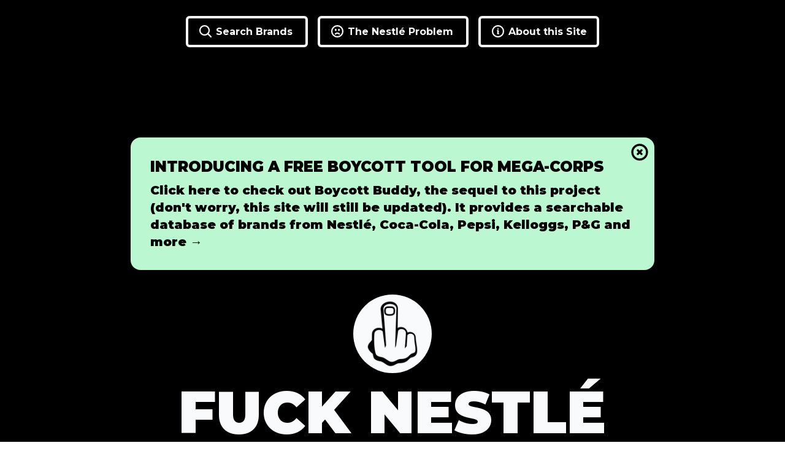

--- FILE ---
content_type: text/html; charset=UTF-8
request_url: https://www.fucknestle.art/
body_size: 47176
content:
<!doctype html>
<html class = "scroll-smooth">
   <head>
      <link rel="shortcut icon" href="img/finger.ico" />
      <meta charset="UTF-8">
      <meta name="description" content="An interactive tool to help consumers avoid supporting Nestlé's unethical business practices that place profit over life.">
      <meta name="keywords" content="Nestlé, Boycott, Education, Tool">
      <meta name="author" content="Zachary Jordan">
      <meta name="apple-itunes-app" content="app-id=6503020008">
      <meta name="viewport" content="width=device-width, initial-scale=1.0">
      <title>Fuck Nestlé » Searchable Database of all Nestlé Brands</title>
      <link href="dist/output.css" rel="stylesheet">
      <link href = "css/dist/output.css" rel = "stylesheet" />
      <link rel="preconnect" href="https://fonts.googleapis.com">
      <link rel="preconnect" href="https://fonts.gstatic.com" crossorigin>
      <link href="https://fonts.googleapis.com/css2?family=Montserrat:wght@500;700;900&display=swap" rel="stylesheet">
      <link href = "css/style.css" rel = "stylesheet"/>
      <link
         rel="stylesheet"
         href="https://cdnjs.cloudflare.com/ajax/libs/animate.css/4.1.1/animate.min.css"
         />
      <script src="https://cdn.tailwindcss.com"></script>

      <script defer data-domain="fucknestle.art" src="https://plausible.io/js/script.js"></script>

   </head>
   <body>
      <div id = "jump-top" class = "relative top-0"></div>
      <div id = "brand-detail-modal" class="hidden relative z-0" aria-labelledby="modal-title" role="dialog" aria-modal="true">
         <!--
            Background backdrop, show/hide based on modal state.
            
            Entering: "ease-out duration-300"
              From: "opacity-0"
              To: "opacity-100"
            Leaving: "ease-in duration-200"
              From: "opacity-100"
              To: "opacity-0"
            -->
         <div id = "modal-backdrop" class="ease-out duration-300 opacity-0 fixed inset-0 bg-gray-500 bg-opacity-75 transition-opacity"></div>
         <div class="fixed inset-0 z-10 overflow-y-auto">
            <div id = "modal-panel" class="flex opacity-0 min-h-full items-end justify-center p-4 text-center sm:items-center sm:p-0">
               <!--
                  Modal panel, show/hide based on modal state.
                  
                  Entering: "ease-out duration-300"
                    From: "opacity-0 translate-y-4 sm:translate-y-0 sm:scale-95"
                    To: "opacity-100 translate-y-0 sm:scale-100"
                  Leaving: "ease-in duration-200"
                    From: "opacity-100 translate-y-0 sm:scale-100"
                    To: "opacity-0 translate-y-4 sm:translate-y-0 sm:scale-95"
                  -->
               <div class="relative transform overflow-hidden rounded-lg bg-white text-left shadow-xl transition-all sm:my-8 sm:w-full sm:max-w-lg">
                  <div class="bg-white px-4 pt-5 pb-4 sm:p-6 sm:pb-4">
                     <div class="sm:flex sm:items-start">
                        <div class="mx-auto flex h-12 w-12 flex-shrink-0 items-center justify-center rounded-full bg-yellow-100 sm:mx-0 sm:h-10 sm:w-10">
                           <svg xmlns="http://www.w3.org/2000/svg" fill="none" viewBox="0 0 24 24" stroke-width="1.5" stroke="currentColor" class="text-yellow-600 w-6 h-6">
                              <path stroke-linecap="round" stroke-linejoin="round" d="M11.25 11.25l.041-.02a.75.75 0 011.063.852l-.708 2.836a.75.75 0 001.063.853l.041-.021M21 12a9 9 0 11-18 0 9 9 0 0118 0zm-9-3.75h.008v.008H12V8.25z" />
                           </svg>
                        </div>
                        <div class="mt-3 text-center sm:mt-0 sm:ml-4 sm:text-left">
                           <h3 class="text-base font-semibold text-xl leading-6 text-gray-900" id="modal-title">Brand: <span id = "brand-name" class = "inherit"></span></h3>
                           <div class="mt-2">
                              <p id = "brand-details" class="text-lg text-gray-500"></p>
                           </div>
                        </div>
                     </div>
                  </div>
                  <div class="bg-gray-50 px-4 py-3 sm:flex sm:flex-row-reverse sm:px-6">
                     <button onclick = "closeModal()" type="button" class="inline-flex w-full justify-center rounded-md border border-transparent bg-gray-900 px-4 py-2 text-base font-medium text-white shadow-sm hover:bg-gray-700 focus:outline-none focus:ring-2 duration-200 text-lg focus:ring-gray-500 focus:ring-offset-2 sm:ml-3 sm:w-auto">Close menu</button>
                  </div>
               </div>
            </div>
         </div>
         <div style = "z-index:99999999999 !important;" class = "fixed top-6 right-6">
            <svg onclick="closeModal()" xmlns="http://www.w3.org/2000/svg" fill="none" viewBox="0 0 24 24" stroke-width="2" stroke="currentColor" style = "z-index:99999999999 !important;" class="w-14 h-14 text-gray-50 hover:bg-gray-50 hover:text-gray-900 cursor-pointer duration-200 p-2 rounded-full bg-gray-900">
               <path stroke-linecap="round" stroke-linejoin="round" d="M6 18L18 6M6 6l12 12" />
            </svg>
         </div>
      </div>
      <div id = "top-nav" class = "hidden md:block duration-200 border-b-2 border-transparent w-full z-10 text-center text-gray-50 bg-black fixed py-10">
         <a href = "#search">
            <span class = "duration-200 hover:bg-gray-50 hover:text-black border-4 rounded-md font-bold px-4 py-3 mr-4 cursor-pointer border-gray-50">
               <svg xmlns="http://www.w3.org/2000/svg" fill="none" viewBox="0 0 24 24" stroke-width="2.2" stroke="currentColor" class="relative -top-0.5 inline-block inherit w-6 h-6">
                  <path stroke-linecap="round" stroke-linejoin="round" d="M21 21l-5.197-5.197m0 0A7.5 7.5 0 105.196 5.196a7.5 7.5 0 0010.607 10.607z" />
               </svg>
               Search Brands
            </span>
         </a>
         <a href = "#crimes">
            <span class = "duration-200 hover:bg-gray-50 hover:text-black border-4 rounded-md font-bold px-4 py-3 mr-4 cursor-pointer border-gray-50">
               <svg xmlns="http://www.w3.org/2000/svg" fill="none" viewBox="0 0 24 24" stroke-width="2.2" stroke="currentColor" class="relative -top-0.5 inline-block inherit w-6 h-6">
                  <path stroke-linecap="round" stroke-linejoin="round" d="M15.182 16.318A4.486 4.486 0 0012.016 15a4.486 4.486 0 00-3.198 1.318M21 12a9 9 0 11-18 0 9 9 0 0118 0zM9.75 9.75c0 .414-.168.75-.375.75S9 10.164 9 9.75 9.168 9 9.375 9s.375.336.375.75zm-.375 0h.008v.015h-.008V9.75zm5.625 0c0 .414-.168.75-.375.75s-.375-.336-.375-.75.168-.75.375-.75.375.336.375.75zm-.375 0h.008v.015h-.008V9.75z" />
               </svg>
               The Nestlé Problem
            </span>
         </a>
         <a href = "#about">
            <span class = "duration-200 hover:bg-gray-50 hover:text-black border-4 rounded-md font-bold px-4 py-3 cursor-pointer border-gray-50">
               <svg xmlns="http://www.w3.org/2000/svg" fill="none" viewBox="0 0 24 24" stroke-width="2.2" stroke="currentColor" class="relative -top-0.5 inline-block inherit w-6 h-6">
                  <path stroke-linecap="round" stroke-linejoin="round" d="M11.25 11.25l.041-.02a.75.75 0 011.063.852l-.708 2.836a.75.75 0 001.063.853l.041-.021M21 12a9 9 0 11-18 0 9 9 0 0118 0zm-9-3.75h.008v.008H12V8.25z" />
               </svg>
               About this Site
            </span>
         </a>
      </div>

      <div id = "top-nav-mobile" class="block z-50 border-b-4 border-white md:hidden duration-200 px-10 border-b-2 border-transparent w-full text-left text-gray-50 bg-black fixed py-6">
         <a href = "#jump-top"><span onclick = "closeMobileNav()" class = "text-3xl font-extrabold">Fuck Nestlé</span></a>
         <span>
            <svg onclick = "toggleMobileNav()" xmlns="http://www.w3.org/2000/svg" fill="none" viewBox="0 0 24 24" stroke-width="2.25" stroke="currentColor" class="cursor-pointer inline-block absolute right-4 top-5 w-10 h-10">
               <path stroke-linecap="round" stroke-linejoin="round" d="M3.75 6.75h16.5M3.75 12h16.5m-16.5 5.25h16.5" />
             </svg>
         </span>
      </div>

      <div id = "mobile-menu" class = "w-full fixed block md:hidden z-40 bg-black h-full mobile-nav mobile-nav-inactive duration-200 ease">
         <div class = "text-center px-10 py-40">
            <a href = "#search"><div onclick = "closeMobileNav()" class = "duration-200 cursor-pointer hover:bg-white hover:text-black border-4 w-full text-white rounded-md p-6 text-2xl font-extrabold">
               <svg xmlns="http://www.w3.org/2000/svg" fill="none" viewBox="0 0 24 24" stroke-width="2.2" stroke="currentColor" class="relative -top-0.5 inline-block inherit w-6 h-6">
                  <path stroke-linecap="round" stroke-linejoin="round" d="M21 21l-5.197-5.197m0 0A7.5 7.5 0 105.196 5.196a7.5 7.5 0 0010.607 10.607z" />
               </svg>
               Search Brands
            </div>
         </a>

         <a href = "#crimes"><div onclick="closeMobileNav()" class = "duration-200 cursor-pointer hover:bg-white hover:text-black border-4 mt-4 w-full text-white rounded-md p-6 text-2xl font-extrabold">
               <svg xmlns="http://www.w3.org/2000/svg" fill="none" viewBox="0 0 24 24" stroke-width="2.2" stroke="currentColor" class="relative -top-0.5 inline-block inherit w-6 h-6">
                  <path stroke-linecap="round" stroke-linejoin="round" d="M15.182 16.318A4.486 4.486 0 0012.016 15a4.486 4.486 0 00-3.198 1.318M21 12a9 9 0 11-18 0 9 9 0 0118 0zM9.75 9.75c0 .414-.168.75-.375.75S9 10.164 9 9.75 9.168 9 9.375 9s.375.336.375.75zm-.375 0h.008v.015h-.008V9.75zm5.625 0c0 .414-.168.75-.375.75s-.375-.336-.375-.75.168-.75.375-.75.375.336.375.75zm-.375 0h.008v.015h-.008V9.75z" />
               </svg>
               The Nestlé Problem
            </div></a>

            <a href = "#about"><div onclick = "closeMobileNav()" class = "duration-200 cursor-pointer hover:bg-white hover:text-black border-4 mt-4 w-full text-white rounded-md p-6 text-2xl font-extrabold">
               <svg xmlns="http://www.w3.org/2000/svg" fill="none" viewBox="0 0 24 24" stroke-width="2.2" stroke="currentColor" class="relative -top-0.5 inline-block inherit w-6 h-6">
                  <path stroke-linecap="round" stroke-linejoin="round" d="M11.25 11.25l.041-.02a.75.75 0 011.063.852l-.708 2.836a.75.75 0 001.063.853l.041-.021M21 12a9 9 0 11-18 0 9 9 0 0118 0zm-9-3.75h.008v.008H12V8.25z" />
               </svg>
               About this Site
            </span>
            </div>
            </a>

            <div class = "mt-4">
            <i class = "text-white">
               Made with <span class = "text-red-500">&#10084;</span> by <a href = "https://www.zachjordan.io/" class = "text-green-500 hover:underline" target = "_blank">Zachary Jordan</a>
               </i>
            </div>

            <div>
               <a href = "https://apps.apple.com/app/id6503020008" target="_blank">
                   <img src = "img/app-store-download.png" class = "h-12 col-centered duration-200 top-0 shadow-md cursor-pointer hover:scale-110 mt-4 w-auto" alt = "Download Boycott Buddy on the iOS app store" />
               </a>
           </div>
         </div>

         
      </div>



      <div class = "z-10">
       
         <div class = "grid grid-cols-12 py-12 pt-32 md:py-36 md:pt-56 block bg-black text-gray-50">
            <div class = "col-centered uppercase md:px-0 px-4 col-span-12 text-6xl md:text-8xl font-extrabold text-center">
               <a id = "remove-this" class = "hidden" href = "https://www.boycottbuddy.app/" target="_blank">
               <div class = "w-full md:w-8/12 relative hover:scale-105 hover:bg-green-300 cursor-pointer top-0 duration-200 col-centered rounded-2xl text-left p-8 text-black text-2xl mb-10 bg-green-200">
                  <div onclick = "dismissModal()" id = "close-modal" class = "z-50 absolute top-2 right-2"><svg xmlns="http://www.w3.org/2000/svg" fill="none" viewBox="0 0 24 24" stroke-width="2.5" stroke="currentColor" class="h-8 w-8">
                     <path stroke-linecap="round" stroke-linejoin="round" d="m9.75 9.75 4.5 4.5m0-4.5-4.5 4.5M21 12a9 9 0 1 1-18 0 9 9 0 0 1 18 0Z" />
                   </svg>
                   </div>
                  Introducing a free Boycott tool for mega-corps
                  <div class = "mt-2 normal-case text-xl">
                     Click here to check out Boycott Buddy, the sequel to this project (don't worry, this site will still be updated). It provides a searchable database of brands from Nestlé, Coca-Cola, Pepsi, Kelloggs, P&G and more &#x2192
                  </div>
               </div>
            </a>
               <div class = "text-center">
                  <img class = "bg-gray-50 inline-block h-32 mb-4 p-2 rounded-full w-32" src = "img/finger.png" />
               </div>
               FUCK Nestlé
               <div class = "px-2 md:px-2 col-centered md:px-2 md:px-8 max-w-7xl">
                  <div class = "normal-case font-bold mt-4 text-xl">
                     Nestlé's business practices destroy lives, destabilize communities, and threaten our shared environment. 
                     This website seeks to empower consumers with free educational tools 
                     to learn about and avoid funding corporations that place profits above life. 
                  </div>
               </div>
            </div>
         </div>
         <span id = "search" class = "relative -top-20"></span>
         <div class = "w-full px-4 py-10 lg:px-20 lg:py-20">
            <div class = "px-2 md:px-2 md:px-8 max-w-7xl" style = "margin-left: auto;margin-right: auto;">
               <div class = "text-5xl md:text-7xl uppercase font-extrabold">SEARCH Nestlé BRANDS</div>
               <div class = "h-4 w-32 mt-2 mb-2 block bg-yellow-300"></div>
               <div class = "text-xl md:text-2xl mt-8 mb-8 font-bold">
                  Intended to be used while shopping, this tool allows you to find if a given brand is owned by Nestlé so that it can be easily avoided. If you notice a brand missing, you can <a href = "https://www.zachjordan.io/#contact" target = "_blank" class = "text-green-500 hover:underline">let us know here</a>.
               </div>
               <div class = "relative mt-4">
                  <input id = "search-input" oninput="checkIfEmpty()" type = "text" placeholder = "Search for brands..." class = "border-4 search-input text-xl w-full p-6 py-6 rounded-md text-black" />
                  <div id = "cancel-search" class = "hidden">
                    <div onclick = "cancelSearch()" class = "inline-block text-lg font-extrabold cursor-pointer mt-4 text-gray-500 duration-200 border-b-4 border-transparent hover:border-gray-500"><svg xmlns="http://www.w3.org/2000/svg" fill="none" viewBox="0 0 24 24" stroke-width="2.2" stroke="currentColor" class="relative -top-0.5 inline-block inherit w-6 h-6">
                        <path stroke-linecap="round" stroke-linejoin="round" d="M9.75 9.75l4.5 4.5m0-4.5l-4.5 4.5M21 12a9 9 0 11-18 0 9 9 0 0118 0z" />
                      </svg>
                       Clear search</div>
                </div>
                    <div class = "hidden mt-6">
                     <span onclick="setSearchInput('Drinks')" class = "inline-block mt-2 duration-200 hover:bg-gray-900 hover:text-gray-50 hover:border-gray-900 cursor-pointer no-select border-4 mr-2 px-4 py-2 rounded-2xl text-base md:text-xl font-bold">Drinks</span>
                     <span onclick = "setSearchInput('Food')" class = "inline-block mt-2 duration-200 hover:bg-gray-900 hover:text-gray-50 hover:border-gray-900 cursor-pointer no-select border-4 mr-2 px-4 py-2 rounded-2xl text-base md:text-xl font-bold">Food</span>
                     <span onclick = "setSearchInput('Food')" class = "inline-block mt-2 duration-200 hover:bg-gray-900 hover:text-gray-50 hover:border-gray-900 cursor-pointer no-select border-4 mr-2 px-4 py-2 rounded-2xl text-base md:text-xl font-bold">Seasonings</span>

                  </div>
               </div>

               <div id = "search-option" class = "section hidden mt-12">
                    <div class = "no-select text-2xl md:text-5xl text-inherit font-extrabold pb-2 border-b-4 border-gray-900 uppercase font-extrabold">Search Results</div>
                    <div id = "search-results-spawn" class = "grid col-centered grid-cols-12">

                    </div>
               </div>

               <div id = "default-option" class = "section mt-12">
                  <div onclick = "toggleSection('beverages')" class = "relative mt-12 section-beverages w-full duration-200 cursor-pointer border-gray-900 border-b-4 p-3 rounded-none hover:text-gray-900 bg-transparent hover:bg-gray-200">
                     <div class = "no-select text-2xl md:text-5xl text-inherit font-extrabold">
                        <div class = "w-10/12">BEVERAGES</div>
                        <svg id = "beverages-caret" xmlns="http://www.w3.org/2000/svg" fill="none" viewBox="0 0 24 24" stroke-width="3.5" stroke="currentColor" class="duration-200 absolute right-2 top-3 md:top-4 rotate-180 float-right w-10 h-10 inline-block">
                           <path stroke-linecap="round" stroke-linejoin="round" d="M19.5 8.25l-7.5 7.5-7.5-7.5" />
                        </svg>
                     </div>
                  </div>
                  <div id = "beverages-section" class = "w-full font-bold mt-8 text-xl">
                     <div id = "beverages-spawn" class = "grid col-centered grid-cols-12"></div>
                  </div>
                  <div onclick = "toggleSection('cereals')" class = "relative mt-12 section-cereals w-full duration-200 cursor-pointer border-gray-900 border-b-4 p-3 rounded-none hover:text-gray-900 bg-transparent hover:bg-gray-200">
                     <div class = "no-select text-2xl md:text-5xl text-inherit font-extrabold">
                        <div class = "w-10/12">CEREALS</div>
                        <svg id = "cereals-caret" xmlns="http://www.w3.org/2000/svg" fill="none" viewBox="0 0 24 24" stroke-width="3.5" stroke="currentColor" class="duration-200 absolute right-2 top-3 md:top-4 rotate-180 float-right w-10 h-10 inline-block">
                           <path stroke-linecap="round" stroke-linejoin="round" d="M19.5 8.25l-7.5 7.5-7.5-7.5" />
                        </svg>
                     </div>
                  </div>
                  <div id = "cereals-section" class = "w-full font-bold mt-8 text-xl">
                     <div id = "cereals-spawn" class = "grid col-centered grid-cols-12"></div>
                  </div>
                  <div onclick = "toggleSection('chilled')" class = "mt-12 relative section-chilled w-full duration-200 cursor-pointer border-gray-900 border-b-4 p-3 rounded-none hover:text-gray-900 bg-transparent hover:bg-gray-200">
                     <div class = "no-select text-2xl md:text-5xl text-inherit font-extrabold">
                        <div class = "w-10/12">CHILLED</div>
                        <svg id = "chilled-caret" xmlns="http://www.w3.org/2000/svg" fill="none" viewBox="0 0 24 24" stroke-width="3.5" stroke="currentColor" class="duration-200 absolute right-2 top-3 md:top-4 rotate-180 float-right w-10 h-10 inline-block">
                           <path stroke-linecap="round" stroke-linejoin="round" d="M19.5 8.25l-7.5 7.5-7.5-7.5" />
                        </svg>
                     </div>
                  </div>
                  <div id = "chilled-section" class = "w-full font-bold mt-8 text-xl">
                     <div id = "chilled-spawn" class = "grid col-centered grid-cols-12"></div>
                  </div>
                  <div onclick = "toggleSection('sweets')" class = "relative mt-12 section-sweets w-full duration-200 cursor-pointer border-gray-900 border-b-4 p-3 rounded-none hover:text-gray-900 bg-transparent hover:bg-gray-200">
                     <div class = "no-select text-2xl md:text-5xl text-inherit font-extrabold">
                        <div class = "w-10/12">SWEETS/BAKED GOODS</div>
                        <svg id = "sweets-caret" xmlns="http://www.w3.org/2000/svg" fill="none" viewBox="0 0 24 24" stroke-width="3.5" stroke="currentColor" class="duration-200 absolute right-2 top-3 md:top-4 rotate-180 float-right w-10 h-10 inline-block">
                           <path stroke-linecap="round" stroke-linejoin="round" d="M19.5 8.25l-7.5 7.5-7.5-7.5" />
                        </svg>
                     </div>
                  </div>
                  <div id = "sweets-section" class = "w-full font-bold mt-8 text-xl">
                     <div id = "sweets-spawn" class = "grid col-centered grid-cols-12"></div>
                  </div>
                  <div onclick = "toggleSection('foodservice-products')" class = "relative mt-12 section-foodservice-products w-full duration-200 cursor-pointer border-gray-900 border-b-4 p-3 rounded-none hover:text-gray-900 bg-transparent hover:bg-gray-200">
                     <div class = "no-select text-2xl md:text-5xl text-inherit font-extrabold">
                        <div class = "w-10/12">FOODSERVICE PRODUCTS</div>
                        <svg id = "foodservice-products-caret" xmlns="http://www.w3.org/2000/svg" fill="none" viewBox="0 0 24 24" stroke-width="3.5" stroke="currentColor" class="duration-200 absolute right-2 top-3 md:top-4 rotate-180 float-right w-10 h-10 inline-block">
                           <path stroke-linecap="round" stroke-linejoin="round" d="M19.5 8.25l-7.5 7.5-7.5-7.5" />
                        </svg>
                     </div>
                  </div>
                  <div id = "foodservice-products-section" class = "w-full font-bold mt-8 text-xl">
                     <div id = "foodservice-products-spawn" class = "grid col-centered grid-cols-12"></div>
                  </div>
                  <div onclick = "toggleSection('frozen-food')" class = "relative mt-12 section-frozen-food w-full duration-200 cursor-pointer border-gray-900 border-b-4 p-3 rounded-none hover:text-gray-900 bg-transparent hover:bg-gray-200">
                     <div class = "no-select text-2xl md:text-5xl text-inherit font-extrabold">
                        <div class = "w-10/12">FROZEN FOOD</div>
                        <svg id = "frozen-food-caret" xmlns="http://www.w3.org/2000/svg" fill="none" viewBox="0 0 24 24" stroke-width="3.5" stroke="currentColor" class="duration-200 absolute right-2 top-3 md:top-4 rotate-180 float-right w-10 h-10 inline-block">
                           <path stroke-linecap="round" stroke-linejoin="round" d="M19.5 8.25l-7.5 7.5-7.5-7.5" />
                        </svg>
                     </div>
                  </div>
                  <div id = "frozen-food-section" class = "w-full font-bold mt-8 text-xl">
                     <div id = "frozen-food-spawn" class = "grid col-centered grid-cols-12"></div>
                  </div>
                  <div onclick = "toggleSection('healthcare-nutrition')" class = "relative mt-12 section-healthcare-nutrition w-full duration-200 cursor-pointer border-gray-900 border-b-4 p-3 rounded-none hover:text-gray-900 bg-transparent hover:bg-gray-200">
                     <div class = "no-select text-2xl md:text-5xl text-inherit font-extrabold">
                        <div class = "w-10/12">HEALTHCARE NUTRITION</div>
                        <svg id = "healthcare-nutrition-caret" xmlns="http://www.w3.org/2000/svg" fill="none" viewBox="0 0 24 24" stroke-width="3.5" stroke="currentColor" class="duration-200 absolute right-2 top-3 md:top-4 rotate-180 float-right w-10 h-10 inline-block">
                           <path stroke-linecap="round" stroke-linejoin="round" d="M19.5 8.25l-7.5 7.5-7.5-7.5" />
                        </svg>
                     </div>
                  </div>
                  <div id = "healthcare-nutrition-section" class = "w-full font-bold mt-8 text-xl">
                     <div id = "healthcare-nutrition-spawn" class = "grid col-centered grid-cols-12"></div>
                  </div>
                  <div onclick = "toggleSection('instant-foods')" class = "relative mt-12 section-instant-foods w-full duration-200 cursor-pointer border-gray-900 border-b-4 p-3 rounded-none hover:text-gray-900 bg-transparent hover:bg-gray-200">
                     <div class = "no-select text-2xl md:text-5xl text-inherit font-extrabold">
                        <div class = "w-10/12">INSTANT FOODS</div>
                        <svg id = "instant-foods-caret" xmlns="http://www.w3.org/2000/svg" fill="none" viewBox="0 0 24 24" stroke-width="3.5" stroke="currentColor" class="duration-200 absolute right-2 top-3 md:top-4 rotate-180 float-right w-10 h-10 inline-block">
                           <path stroke-linecap="round" stroke-linejoin="round" d="M19.5 8.25l-7.5 7.5-7.5-7.5" />
                        </svg>
                     </div>
                  </div>
                  <div id = "instant-foods-section" class = "w-full font-bold mt-8 text-xl">
                     <div id = "instant-foods-spawn" class = "grid col-centered grid-cols-12"></div>
                  </div>
                  <div onclick = "toggleSection('performance-nutrition')" class = "relative mt-12 section-performance-nutrition w-full duration-200 cursor-pointer border-gray-900 border-b-4 p-3 rounded-none hover:text-gray-900 bg-transparent hover:bg-gray-200">
                     <div class = "no-select text-2xl md:text-5xl text-inherit font-extrabold">
                        <div class = "w-10/12">PERFORMANCE NUTRITION</div>
                        <svg id = "performance-nutrition-caret" xmlns="http://www.w3.org/2000/svg" fill="none" viewBox="0 0 24 24" stroke-width="3.5" stroke="currentColor" class="duration-200 absolute right-2 top-3 md:top-4 rotate-180 float-right w-10 h-10 inline-block">
                           <path stroke-linecap="round" stroke-linejoin="round" d="M19.5 8.25l-7.5 7.5-7.5-7.5" />
                        </svg>
                     </div>
                  </div>
                  <div id = "performance-nutrition-section" class = "w-full font-bold mt-8 text-xl">
                     <div id = "performance-nutrition-spawn" class = "grid col-centered grid-cols-12"></div>
                  </div>
                  <div onclick = "toggleSection('petcare')" class = "relative mt-12 section-petcare w-full duration-200 cursor-pointer border-gray-900 border-b-4 p-3 rounded-none hover:text-gray-900 bg-transparent hover:bg-gray-200">
                     <div class = "no-select text-2xl md:text-5xl text-inherit font-extrabold">
                        <div class = "w-10/12">PETCARE</div>
                        <svg id = "petcare-caret" xmlns="http://www.w3.org/2000/svg" fill="none" viewBox="0 0 24 24" stroke-width="3.5" stroke="currentColor" class="duration-200 absolute right-2 top-3 md:top-4 rotate-180 float-right w-10 h-10 inline-block">
                           <path stroke-linecap="round" stroke-linejoin="round" d="M19.5 8.25l-7.5 7.5-7.5-7.5" />
                        </svg>
                     </div>
                  </div>
                  <div id = "petcare-section" class = "w-full font-bold mt-8 text-xl">
                     <div id = "petcare-spawn" class = "grid col-centered grid-cols-12"></div>
                  </div>
                  <div onclick = "toggleSection('refrigerated-products')" class = "relative mt-12 section-refrigerated-products w-full duration-200 cursor-pointer border-gray-900 border-b-4 p-3 rounded-none hover:text-gray-900 bg-transparent hover:bg-gray-200">
                     <div class = "no-select text-2xl md:text-5xl text-inherit font-extrabold">
                        <div class = "w-10/12">REFRIGERATED PRODUCTS</div>
                        <svg id = "refrigerated-products-caret" xmlns="http://www.w3.org/2000/svg" fill="none" viewBox="0 0 24 24" stroke-width="3.5" stroke="currentColor" class="duration-200 absolute right-2 top-3 md:top-4 rotate-180 float-right w-10 h-10 inline-block">
                           <path stroke-linecap="round" stroke-linejoin="round" d="M19.5 8.25l-7.5 7.5-7.5-7.5" />
                        </svg>
                     </div>
                  </div>
                  <div id = "refrigerated-products-section" class = "w-full font-bold mt-8 text-xl">
                     <div id = "refrigerated-products-spawn" class = "grid col-centered grid-cols-12"></div>
                  </div>
                  <div onclick = "toggleSection('seasonings')" class = "relative mt-12 section-seasonings w-full duration-200 cursor-pointer border-gray-900 border-b-4 p-3 rounded-none hover:text-gray-900 bg-transparent hover:bg-gray-200">
                     <div class = "no-select text-2xl md:text-5xl text-inherit font-extrabold">
                        <div class = "w-10/12">SEASONINGS</div>
                        <svg id = "seasonings-caret" xmlns="http://www.w3.org/2000/svg" fill="none" viewBox="0 0 24 24" stroke-width="3.5" stroke="currentColor" class="duration-200 absolute right-2 top-3 md:top-4 rotate-180 float-right w-10 h-10 inline-block">
                           <path stroke-linecap="round" stroke-linejoin="round" d="M19.5 8.25l-7.5 7.5-7.5-7.5" />
                        </svg>
                     </div>
                  </div>
                  <div id = "seasonings-section" class = "w-full font-bold mt-8 text-xl">
                     <div id = "seasonings-spawn" class = "grid col-centered grid-cols-12"></div>
                  </div>
                  <div onclick = "toggleSection('shelf-stable')" class = "relative mt-12 section-shelf-stable w-full duration-200 cursor-pointer border-gray-900 border-b-4 p-3 rounded-none hover:text-gray-900 bg-transparent hover:bg-gray-200">
                     <div class = "no-select text-2xl md:text-5xl text-inherit font-extrabold">
                        <div class = "w-10/12">SHELF STABLE</div>
                        <svg id = "shelf-stable-caret" xmlns="http://www.w3.org/2000/svg" fill="none" viewBox="0 0 24 24" stroke-width="3.5" stroke="currentColor" class="duration-200 absolute right-2 top-3 md:top-4 rotate-180 float-right w-10 h-10 inline-block">
                           <path stroke-linecap="round" stroke-linejoin="round" d="M19.5 8.25l-7.5 7.5-7.5-7.5" />
                        </svg>
                     </div>
                  </div>
                  <div id = "shelf-stable-section" class = "w-full font-bold mt-8 text-xl">
                     <div id = "shelf-stable-spawn" class = "grid col-centered grid-cols-12"></div>
                  </div>
                  <div onclick = "toggleSection('yogurt')" class = "relative mt-12 section-yogurt w-full duration-200 cursor-pointer border-gray-900 border-b-4 p-3 rounded-none hover:text-gray-900 bg-transparent hover:bg-gray-200">
                     <div class = "no-select text-2xl md:text-5xl text-inherit font-extrabold">
                        <div class = "w-10/12">YOGURT</div>
                        <svg id = "yogurt-caret" xmlns="http://www.w3.org/2000/svg" fill="none" viewBox="0 0 24 24" stroke-width="3.5" stroke="currentColor" class="duration-200 absolute right-2 top-3 md:top-4 rotate-180 float-right w-10 h-10 inline-block">
                           <path stroke-linecap="round" stroke-linejoin="round" d="M19.5 8.25l-7.5 7.5-7.5-7.5" />
                        </svg>
                     </div>
                  </div>
                  <div id = "yogurt-section" class = "w-full font-bold mt-8 text-xl">
                     <div id = "yogurt-spawn" class = "grid col-centered grid-cols-12"></div>
                  </div>
                  <div onclick = "toggleSection('shareholder')" class = "relative mt-12 section-shareholder w-full duration-200 cursor-pointer border-gray-900 border-b-4 p-3 rounded-none hover:text-gray-900 bg-transparent hover:bg-gray-200">
                     <div class = "no-select text-2xl md:text-5xl text-inherit uppercase font-extrabold">
                        <div class = "w-10/12">Nestlé as a shareholder</div>
                        <svg id = "shareholder-caret" xmlns="http://www.w3.org/2000/svg" fill="none" viewBox="0 0 24 24" stroke-width="3.5" stroke="currentColor" class="duration-200 absolute right-2 top-3 md:top-4 rotate-180 float-right w-10 h-10 inline-block">
                           <path stroke-linecap="round" stroke-linejoin="round" d="M19.5 8.25l-7.5 7.5-7.5-7.5" />
                        </svg>
                     </div>
                  </div>
                  <div id = "shareholder-section" class = "w-full font-bold mt-8 text-xl">
                     <div id = "shareholder-spawn" class = "grid md:gap-10 col-centered grid-cols-12">
                        <div class = "col-span-12 p-4 rounded-md md:col-span-6 bg-gray-100">
                           <div class = "text-3xl border-b-4 mb-4 pb-2 border-gray-900 uppercase font-bold">L'Oréal</div>
                           Nestlé owns 23.29% of L'Oréal, the world's largest cosmetics and beauty company, whose brands include Garnier, Maybelline, Lancôme and Urban Decay.
                        </div>
                        <div class = "col-span-12 p-4 font-bold rounded-md md:col-span-6 bg-gray-100">
                           <div class = "text-3xl border-b-4 mb-4 pb-2 border-gray-900 uppercase font-bold">Alcon</div>
                           Nestlé owned 100% of Alcon in 1978. In 2002 Nestlé sold 23.2% of its Alcon shares on the New York Stock Exchange. In 2008 Nestlé sold 24.8% of existing Alcon shares to the Swiss pharmaceutical giant Novartis. In 2010 Nestlé sold the remaining 52% of its Alcon shares to Novartis. Novartis paid a total of 39.1 billion USD.
                        </div>
                     </div>
                  </div>
               </div>
            </div>
         </div>
         <span id = "crimes" class = "relative -top-20"></span>
         <div class = "w-full bg-black px-4 py-10 lg:px-20 lg:py-20">
            <div class = "px-2 md:px-2 md:px-2 md:px-8 max-w-7xl" style = "margin-left: auto;margin-right: auto;">
               <div class = "text-5xl md:text-7xl text-gray-50 uppercase font-extrabold">THE Nestlé PROBLEM</div>
               <div class = "h-4 w-32 mt-2 mb-2 block bg-yellow-300"></div>
               <div class = "text-xl md:text-2xl mt-4 text-gray-50 font-bold">Nestlé has a long history of placing profit above human life — here are just a few examples.</div>
               <div class = "mt-10 grid gap-8 grid-cols-12">
                  <a href = "https://www.nber.org/papers/w24452" target="_blank" class = "inline-block col-span-12 text-center md:col-span-6 xl:col-span-4">
                     <div class = "top-0 cursor-pointer bg-gray-50 hover:-top-2 hover:shadow-xl relative shadow duration-200 rounded-b-xl rounded-t-xl text-center">
                        <div class = "h-64 w-full bg-red-100 featured-image rounded-t-xl formula-image"></div>
                        <div class = "font-extrabold p-8 text-left text-2xl">
                           <div class = "font-extrabold inherit">Infant Mortality</div>
                           <div class = "font-semibold text-lg">
                              Nestlé pushes unsafe breast milk replacements, causing tens of thousands of babies to die.
                           </div>
                           <div class = "font-bold inline-block hover:underline text-blue-600 text-xl mt-4">
                              Learn More
                              <svg xmlns="http://www.w3.org/2000/svg" fill="none" viewBox="0 0 24 24" stroke-width="1.5" stroke="currentColor" class="inline-block w-6 h-6">
                                 <path stroke-linecap="round" stroke-linejoin="round" d="M12.75 15l3-3m0 0l-3-3m3 3h-7.5M21 12a9 9 0 11-18 0 9 9 0 0118 0z" />
                              </svg>
                           </div>
                        </div>
                     </div>
                  </a>
                  <a href = "https://www.theguardian.com/sustainable-business/2016/feb/01/nestle-slavery-thailand-fighting-child-labour-lawsuit-ivory-coast" target="_blank" class = "inline-block col-span-12 text-center md:col-span-6 xl:col-span-4">
                     <div class = "top-0 cursor-pointer bg-gray-50 hover:-top-2 hover:shadow-xl relative shadow duration-200 rounded-b-xl rounded-t-xl text-center">
                        <div class = "h-64 w-full bg-red-100 featured-image rounded-t-xl forced-labor-image"></div>
                        <div class = "font-extrabold p-8 text-left text-2xl">
                           <div class = "font-extrabold inherit">Forced Labor</div>
                           <div class = "font-semibold text-lg">
                              Nestlé admits slavery in Thailand while fighting child labour lawsuit in Ivory Coast.
                           </div>
                           <div class = "font-bold inline-block hover:underline text-blue-600 text-xl mt-4">
                              Learn More
                              <svg xmlns="http://www.w3.org/2000/svg" fill="none" viewBox="0 0 24 24" stroke-width="1.5" stroke="currentColor" class="inline-block w-6 h-6">
                                 <path stroke-linecap="round" stroke-linejoin="round" d="M12.75 15l3-3m0 0l-3-3m3 3h-7.5M21 12a9 9 0 11-18 0 9 9 0 0118 0z" />
                              </svg>
                           </div>
                        </div>
                     </div>
                  </a>
                  <a href = "https://www.business-humanrights.org/en/latest-news/child-labour-on-nestl%C3%A9-farms-chocolate-giants-problems-continue/" target="_blank" class = "inline-block col-span-12 text-center md:col-span-6 xl:col-span-4">
                     <div class = "top-0 cursor-pointer bg-gray-50 hover:-top-2 hover:shadow-xl relative shadow duration-200 rounded-b-xl rounded-t-xl text-center">
                        <div class = "h-64 w-full bg-red-100 featured-image rounded-t-xl child-labor-image"></div>
                        <div class = "font-extrabold p-8 text-left text-2xl">
                           <div class = "font-extrabold inherit">Child Labor</div>
                           <div class = "font-semibold text-lg">
                              Child labor found at 7% of Nestlé's West African farms, unable to attend school.
                           </div>
                           <div class = "font-bold inline-block hover:underline text-blue-600 text-xl mt-4">
                              Learn More
                              <svg xmlns="http://www.w3.org/2000/svg" fill="none" viewBox="0 0 24 24" stroke-width="1.5" stroke="currentColor" class="inline-block w-6 h-6">
                                 <path stroke-linecap="round" stroke-linejoin="round" d="M12.75 15l3-3m0 0l-3-3m3 3h-7.5M21 12a9 9 0 11-18 0 9 9 0 0118 0z" />
                              </svg>
                           </div>
                        </div>
                     </div>
                  </a>
                  <a href = "https://www.breakfreefromplastic.org/2020/12/02/top-plastic-polluters-of-2020/" target="_blank" class = "inline-block col-span-12 text-center md:col-span-6 xl:col-span-4">
                     <div class = "top-0 cursor-pointer bg-gray-50 hover:-top-2 hover:shadow-xl relative shadow duration-200 rounded-b-xl rounded-t-xl text-center">
                        <div class = "h-64 w-full bg-red-100 featured-image rounded-t-xl plastic-pollution-image"></div>
                        <div class = "font-extrabold p-8 text-left text-2xl">
                           <div class = "font-extrabold inherit">Environmental Destruction</div>
                           <div class = "font-semibold text-lg">
                              Nestlé has been a top contributor globally to plastic pollution for years.
                           </div>
                           <div class = "font-bold inline-block hover:underline text-blue-600 text-xl mt-4">
                              Learn More
                              <svg xmlns="http://www.w3.org/2000/svg" fill="none" viewBox="0 0 24 24" stroke-width="1.5" stroke="currentColor" class="inline-block w-6 h-6">
                                 <path stroke-linecap="round" stroke-linejoin="round" d="M12.75 15l3-3m0 0l-3-3m3 3h-7.5M21 12a9 9 0 11-18 0 9 9 0 0118 0z" />
                              </svg>
                           </div>
                        </div>
                     </div>
                  </a>
                  <a href = "https://www.theguardian.com/us-news/2021/apr/27/california-nestle-water-san-bernardino-forest-drought" target="_blank" class = "inline-block col-span-12 text-center md:col-span-6 xl:col-span-4">
                     <div class = "top-0 cursor-pointer bg-gray-50 hover:-top-2 hover:shadow-xl relative shadow duration-200 rounded-b-xl rounded-t-xl text-center">
                        <div class = "h-64 w-full bg-red-100 featured-image rounded-t-xl drought-image"></div>
                        <div class = "font-extrabold p-8 text-left text-2xl">
                           <div class = "font-extrabold inherit">Exploiting Water Shortages</div>
                           <div class = "font-semibold text-lg">
                              Nestlé attempts to take millions of gallons of water to sell as bottled water during drought.
                           </div>
                           <div class = "font-bold inline-block hover:underline text-blue-600 text-xl mt-4">
                              Learn More
                              <svg xmlns="http://www.w3.org/2000/svg" fill="none" viewBox="0 0 24 24" stroke-width="1.5" stroke="currentColor" class="inline-block w-6 h-6">
                                 <path stroke-linecap="round" stroke-linejoin="round" d="M12.75 15l3-3m0 0l-3-3m3 3h-7.5M21 12a9 9 0 11-18 0 9 9 0 0118 0z" />
                              </svg>
                           </div>
                        </div>
                     </div>
                  </a>
                  <a href = "https://www.ethicalconsumer.org/company-profile/nestle-sa" target="_blank" class = "inline-block col-span-12 text-center md:col-span-6 xl:col-span-4">
                     <div class = "top-0 cursor-pointer bg-gray-50 hover:-top-2 hover:shadow-xl relative shadow duration-200 rounded-b-xl rounded-t-xl text-center">
                        <div class = "h-64 w-full bg-red-100 featured-image rounded-t-xl money-image"></div>
                        <div class = "font-extrabold p-8 text-left text-2xl">
                           <div class = "font-extrabold inherit">All-Around Low Standards of Ethics</div>
                           <div class = "font-semibold text-lg">
                              From Nestlé's political activities, to their avoidance of taxes, animal rights abuses and more.
                           </div>
                           <div class = "font-bold inline-block hover:underline text-blue-600 text-xl mt-4">
                              Learn More
                              <svg xmlns="http://www.w3.org/2000/svg" fill="none" viewBox="0 0 24 24" stroke-width="1.5" stroke="currentColor" class="inline-block w-6 h-6">
                                 <path stroke-linecap="round" stroke-linejoin="round" d="M12.75 15l3-3m0 0l-3-3m3 3h-7.5M21 12a9 9 0 11-18 0 9 9 0 0118 0z" />
                              </svg>
                           </div>
                        </div>
                     </div>
                  </a>
               </div>
            </div>
         </div>
         <span id = "about" class = "relative -top-20"></span>
         <div class = "w-full px-4 py-10 lg:px-20 lg:py-20">
            <div class = "px-2 md:px-2 md:px-2 md:px-8 max-w-7xl" style = "margin-left: auto;margin-right: auto;">
               <div class = "text-5xl md:text-7xl font-extrabold">ABOUT THIS SITE</div>
               <div class = "h-4 w-32 mt-2 mb-2 block bg-yellow-300"></div>
               <div class = "text-xl md:text-2xl mt-4 font-bold">
                  Nestlé's business practices violate many of the values that most of us hold. But they, like other giant corporations, purchase so many brands that 
                  it is unreasonable to expect even the most informed of consumers to keep them straight. The result is a predatory ability to trick people into financially supporting practices they find abhorrent. 
                  <br /> <br />
                  The goal of this project is to "lower the veil" and provide consumers with the transparency they deserve when trying to make an informed choice in line with their beliefs. 
                  To that end, this website is a free, accessible resource for consumers so that they can know who they are buying from and what they are funding. 
                  This problem is so much larger than Nestlé alone, but they stand as a prominent contributor to the problem of companies placing profit over lives.
                  <br /><br />
                  In the interest of transparency, this project is open source and the full codebase can be viewed (and contributed to) <a href = "https://github.com/zacharytestingdevelopment/fuck-nestle" target="_blank" class = "text-green-500 hover:underline">here</a>. 
                  I must also acknowledge the inspiration I got from amazing projects that came before this, such as <a target = "_blank" href = "https://charlesstover.github.io/peoplecott/" class = "text-green-500 hover:underline">Peoplecott</a> by Charles Stover.
                  <br /><br />
                  Stay safe out there, and let's do our best to buy in line with our ethics wherever possible!
                  <br /><br />
                  <i>
                  Made with <span class = "text-red-500">&#10084;</span> by <a href = "https://www.zachjordan.io/" class = "text-green-500 hover:underline" target = "_blank">Zachary Jordan</a>
                  </i>
                  <br />
                  <i onclick = "viewDisclaimer()" class = "text-gray-500 text-base cursor-pointer hover:underline">
                     Disclaimer Notes
                  </i>

                  <div>
                     <a href = "https://apps.apple.com/app/id6503020008" target="_blank">
                         <img src = "img/app-store-download.png" class = "h-12 duration-200 top-0 shadow-md cursor-pointer hover:scale-110 mt-4 w-auto" alt = "Download Boycott Buddy on the iOS app store" />
                     </a>
                 </div>
               </div>
            </div>
         </div>
      </div>
      <script src="js/jquery-3.6.0.min.js"></script>
      <script src="https://code.jquery.com/ui/1.12.1/jquery-ui.js"></script>
      <script src="https://cdnjs.cloudflare.com/ajax/libs/gsap/3.9.0/gsap.min.js"></script>
      <script src="https://cdnjs.cloudflare.com/ajax/libs/gsap/3.9.0/ScrollToPlugin.min.js"></script>
      <script src = "js/action.js"></script>
   </body>
</html>

--- FILE ---
content_type: text/css; charset=UTF-8
request_url: https://www.fucknestle.art/css/style.css
body_size: 1083
content:

@tailwind base;
@tailwind components;
@tailwind utilities;

html, body {
    max-width: 100% !important;
    overflow-x: hidden !important;
    font-family: 'Montserrat', sans-serif;
}

.stop-scrolling {
  height: 100% !important;
  overflow: hidden !important;
  }

  @media only screen 
  and (max-width: 767px) {
    .stop-scrolling {
      height: initial !important;
      overflow: initial !important;
    }
  }

  .mobile-nav-inactive {
    top: -100vh !important;
  }

  .mobile-nav-active {
    top:0;
  }

.col-centered {
  left:0;
  right:0;
  margin: auto;
}

.no-select {
  -webkit-user-select: none; /* Safari */
  -ms-user-select: none; /* IE 10 and IE 11 */
  user-select: none; /* Standard syntax */
}

.search-input {
  padding-left:70px !important;
  background-size: 40px 40px;
  background-position: 20px center;
  background-repeat: no-repeat;
  background-image: url("data:image/svg+xml,%3Csvg xmlns='http://www.w3.org/2000/svg' fill='none' viewBox='0 0 24 24' stroke-width='2.2' stroke='currentColor' class='relative -top-0.5 inline-block inherit w-6 h-6'%3E%3Cpath stroke-linecap='round' stroke-linejoin='round' d='M21 21l-5.197-5.197m0 0A7.5 7.5 0 105.196 5.196a7.5 7.5 0 0010.607 10.607z' /%3E%3C/svg%3E");
}

.featured-image {
  background-size: cover;
  background-position: center center;
  background-repeat: no-repeat;
}

.water-image {
  background-image: url("../img/water.jpg");
}

.formula-image {
  background-image: url("../img/baby-formula.png");
}

.forced-labor-image {
  background-image: url("../img/forced-labor.jpeg");
}

.child-labor-image {
  background-image: url("../img/child-labor.jpeg");
}

.plastic-pollution-image {
  background-image: url("../img/plastic.jpeg");
}

.drought-image {
  background-image: url("../img/california-drought.jpeg");
}

.money-image {
  background-image: url("../img/money.jpg");
}

--- FILE ---
content_type: application/javascript; charset=UTF-8
request_url: https://www.fucknestle.art/js/action.js
body_size: 10741
content:
var typingTimer;                
var doneTypingInterval = 200;
var mobileNavActive = false;

$("#search-input").keyup(function(){
  clearTimeout(typingTimer);
  if ($('#search-input').val()) {
      typingTimer = setTimeout(searchContent, doneTypingInterval);
  }
});

var hasDismissedSuggestion = localStorage.getItem("suggestion");

if(!hasDismissedSuggestion) {
  document.getElementById("remove-this").classList.remove("hidden");
  document.getElementById('close-modal').addEventListener('click', function(event) {
    event.preventDefault();
    document.getElementById("remove-this").classList.add("hidden");
    localStorage.setItem("suggestion", "value");
});

}

function toggleMobileNav() {
  if(!mobileNavActive) {
    console.log('set');
    mobileNavActive = true;
    document.getElementById("mobile-menu").classList.add("mobile-nav-active");
    document.getElementById("mobile-menu").classList.remove("mobile-nav-inactive");
  }
  else {
    mobileNavActive = false;
    document.getElementById("mobile-menu").classList.remove("mobile-nav-active");
    document.getElementById("mobile-menu").classList.add("mobile-nav-inactive");
  }
}

function closeMobileNav() {
  mobileNavActive = false;
  document.getElementById("mobile-menu").classList.remove("mobile-nav-active");
  document.getElementById("mobile-menu").classList.add("mobile-nav-inactive");
}

function viewDisclaimer() {
    $("#brand-detail-modal").removeClass("hidden");
    $("#brand-detail-modal").addClass("z-50");
    $("#modal-panel").addClass("ease-in duration-200 opacity-100");
    $("#modal-backdrop").addClass("ease-out duration-300 opacity-100");
  
    document.getElementById("brand-name").innerText = "N/A (Disclaimer Notes)";
    document.getElementById("brand-details").innerText = "This website organizes publicly available information about Nestlé. Some brands may be missing from this list. All views are my own and do not represent my employer or anybody else.";
}

function checkIfEmpty() {
  var searchTerm = document.getElementById("search-input").value;
    if(searchTerm.length > 0 && searchTerm != " ") {}
    else {
      //Display default
      $("#search-option").addClass("hidden");
      $("#default-option").removeClass("hidden");
      $("#cancel-search").addClass("hidden");
    }
}

jQuery.get('nestle_brands.txt', function (data) {

  var lines = data.split("\n");
  var currentSection = "general";

  $.each(lines, function (n, elem) {
    
    var elementText;
    var elementDetail;

    console.log("Search: " + elem);
    
    if(elem.includes("(")) {
      elementText = elem.substring(0, elem.indexOf( '(')).replace("[citation needed]", "");;
      var detailNonCapitalized = elem.substring( elem.indexOf( '(' ) + 1, elem.indexOf( ')' ))
      elementDetail = "Parent company: Nestle. " + detailNonCapitalized.charAt(0).toUpperCase() + detailNonCapitalized.slice(1) + ".";
    }
    else {
      elementText = elem.replace("[citation needed]", "");
      elementDetail = "Parent company: Nestle.";
    }

    if(elementText == "Beverages") {
      currentSection = "beverages";
      document.getElementById(currentSection + "-spawn").innerHTML += '<div class = "text-2xl font-extrabold col-span-12">General</div>';
    }
    else if(elementText == "Coffee") {
      document.getElementById(currentSection + "-spawn").innerHTML += '<div class = "text-2xl mt-8 font-extrabold col-span-12">Coffee</div>';
    }
    else if(elementText == "Water") {
      document.getElementById(currentSection + "-spawn").innerHTML += '<div class = "text-2xl mt-8 font-extrabold col-span-12">Water</div>';
    }
    else if(elementText == "Cereals") {
      currentSection = "cereals";
    }
    else if(elementText == "Chilled") {
      currentSection = "chilled";
    }
    else if(elementText == "Chocolate, confectionery and baked goods")
    {
      currentSection = "sweets";
    }
    else if(elementText == "Foodservice products") {
      currentSection = "foodservice-products";
    }
    else if(elementText == "Frozen food") {
      currentSection = "frozen-food";
      document.getElementById(currentSection + "-spawn").innerHTML += '<div class = "text-2xl font-extrabold col-span-12">General</div>';
    }
    else if(elementText == "Frozen desserts") {
      document.getElementById(currentSection + "-spawn").innerHTML += '<div class = "text-2xl mt-8 font-extrabold col-span-12">Frozen Desserts</div>';
    }
    else if(elementText == "Healthcare nutrition") {
      currentSection = "healthcare-nutrition";
    }
    else if(elementText == "Instant foods") {
      currentSection = "instant-foods";
    }
    else if(elementText == "Performance nutrition") {
      currentSection = "performance-nutrition";
    }
    else if(elementText == "Petcare") {
      currentSection = "petcare";
      document.getElementById(currentSection + "-spawn").innerHTML += '<div class = "text-2xl font-extrabold col-span-12">General</div>';
    }
    else if(elementText == "Nestlé Purina petcare products") {
      document.getElementById(currentSection + "-spawn").innerHTML += '<div class = "mt-8 text-2xl font-extrabold col-span-12">Nestlé Purina petcare products</div>';
    }
    else if(elementText == "Refrigerated products") {
    currentSection = "refrigerated-products";
    }
    else if(elementText == "Seasonings") {
      currentSection = "seasonings";
    }
    else if(elementText == "Shelf stable") {
      currentSection = "shelf-stable";
    }
    else if(elementText == "Yogurt") {
      currentSection = "yogurt";
    }

    if(!containsSkipWord(elementText)) {

      var boycottItemHTML="";
      boycottItemHTML += "<span class = \"col-span-12 mt-4 md:col-span-6 xl:col-span-4 px-2\"><span class = \"inline-block mr-2 relative -top-1 h-2 w-2 rounded-full bg-gray-900\"><\/span>";
      boycottItemHTML += "                        <span onclick=\"viewNotes(\'"+ elementText.replace("'","") + '+' + elementDetail+"'\)\" class = \"search-object cursor-pointer hover:underline\">"+elementText+"<\/span>";
      boycottItemHTML += "                    <\/span>";

      console.log(currentSection);
      document.getElementById(currentSection + "-spawn").innerHTML += boycottItemHTML;
   
    }    
    
    console.log("norm: " + elementText);
    console.log("detail: " + elementDetail);

  });
 
});

function cancelSearch() {
  document.getElementById("search-input").value = "";
  
  $("#search-option").addClass("hidden");
  $("#default-option").removeClass("hidden");
  $("#cancel-search").addClass("hidden");
}

function clearSearchResults() {
  document.getElementById("search-results-spawn").innerHTML = "";
}

function searchContent() {
    clearSearchResults();
    var searchSuccess = false;
    var searchTerm = document.getElementById("search-input").value;
    console.log(searchTerm);
    if(searchTerm.length > 0 && searchTerm != " ") {
      //Display search results
      $("#search-option").removeClass("hidden");
      $("#default-option").addClass("hidden");
      $("#cancel-search").removeClass("hidden");

      jQuery.get('nestle_brands.txt', function (data) {

        var lines = data.split("\n");
        var currentSection = "general";
      
        $.each(lines, function (n, elem) {

          var elementText;
          var elementDetail;
      
          console.log("Search: " + elem);
          
          if(elem.includes("(")) {
            elementText = elem.substring(0, elem.indexOf( '(')).replace("[citation needed]", "");;
            var detailNonCapitalized = elem.substring( elem.indexOf( '(' ) + 1, elem.indexOf( ')' ))
            elementDetail = "Parent company: Nestle. " + detailNonCapitalized.charAt(0).toUpperCase() + detailNonCapitalized.slice(1) + ".";
          }
          else {
            elementText = elem.replace("[citation needed]", "");
            elementDetail = "Parent company: Nestle.";
          }

         if(!containsSkipWord(elem)) {
          //Proceed with search if it isn't a word to skip
          if(elem.toLowerCase().includes(searchTerm.toLowerCase())) {
            //Populate this result
            console.log(elem);
            var boycottItemHTML="";
            boycottItemHTML += "<span class = \"col-span-12 mt-4 font-semibold text-xl md:col-span-6 xl:col-span-4 px-2\"><span class = \"inline-block mr-2 relative -top-1 h-2 w-2 rounded-full bg-gray-900\"><\/span>";
            boycottItemHTML += "                        <span onclick=\"viewNotes(\'"+ elementText.replace("'","") + '+' + elementDetail+"'\)\" class = \"search-object cursor-pointer hover:underline\">"+elementText+"<\/span>";
            boycottItemHTML += "                    <\/span>";

            document.getElementById("search-results-spawn").innerHTML += boycottItemHTML;
            searchSuccess = true;
          }
         }
        });

        if(!searchSuccess) {
          document.getElementById("search-results-spawn").innerHTML = "<div class = 'mt-8 text-2xl col-span-12'>No results found. Try modifying your search and checking again!</div>";
        }
       
      });
    }
    else {
      //Display default
      $("#search-option").addClass("hidden");
      $("#default-option").removeClass("hidden");
      $("#cancel-search").addClass("hidden");
    }
}



function containsSkipWord(word) {
  if(word == "Beverages" || word == "Coffee" || word == "Water" || word == "Cereals" || word == "Chilled" || word == "Chocolate, confectionery and baked goods" || word == "Foodservice products" || word == "Frozen food" || word == "Healthcare nutrition" || word == "Instant foods" || word == "Performance nutrition" || word == "Petcare" || word == "The following products are manufactured by Nestlé Purina." || word == "Nestlé Purina petcare products" || word == "" || word == "Refrigerated products" || word == "Seasonings" || word == "Shelf stable" || word == "Yogurt")  {
    return true;
  }
  else 
  {
    return false;
  }
}

$(function(){
  $(window).scroll(function() {
      var scroll = $(window).scrollTop(); // how many pixels you've scrolled
      if(scroll > 10) {
        $("#top-nav").addClass("border-gray-400");
      }
      else {
        $("#top-nav").removeClass("border-gray-400");
      }
  });
});

function closeModal() {
  $("#brand-detail-modal").removeClass("z-50");
  $("#brand-detail-modal").addClass("z-0 hidden");
  $("#modal-panel").removeClass("ease-in duration-200 opacity-100");
  $("#modal-backdrop").removeClass("ease-out duration-300 opacity-100");

  $("#modal-panel").addClass("ease-in opacity-0");
  $("#modal-backdrop").addClass("ease-out opacity-0");
}

function viewNotes(notes) {
  notes = notes.split("+");
  var noteName = notes[0];
  var noteDetails = notes[1];

  $("#brand-detail-modal").removeClass("hidden");
  $("#brand-detail-modal").addClass("z-50");
  $("#modal-panel").addClass("ease-in duration-200 opacity-100");
  $("#modal-backdrop").addClass("ease-out duration-300 opacity-100");

  document.getElementById("brand-name").innerText = noteName;
  document.getElementById("brand-details").innerText = noteDetails;
}

function setSearchInput(input) {
  document.getElementById("search-input").value = input;
}

function toggleSection(section) {
  if($("#" + section + "-section").hasClass("hidden") == false) {
    $("#" + section + "-section").addClass("hidden");
    $("#" + section + "-caret").removeClass("rotate-180");
  } else {
    $("#" + section + "-section").removeClass("hidden");
    $("#" + section + "-caret").addClass("rotate-180");
  }
}

--- FILE ---
content_type: text/plain; charset=UTF-8
request_url: https://www.fucknestle.art/nestle_brands.txt
body_size: 7514
content:
Beverages
Bear Brand Sterilized
Carnation
Caro (sold in the US as Pero)
Chuckie (Philippines)
cocoa D'Onofrio (Peru)
Dancow (Indonesia)
Enviga (joint-venture with Coca-Cola, Beverage Partners Worldwide)
Libby's
Milo
Nescau (Brazil)
Nesquik
Nestea (joint-venture with Coca-Cola, Beverage Partners Worldwide)
Ovaltine (U.S. only)
Ricacao (Ecuador)
Romanette (Switzerland)
Special.T
San Pellegrino
Supligen (Caribbean) – milk beverage
Sweet Leaf Tea
Coffee
Blue Bottle Coffee Company
Bonka
Buondi (Portugal)
Chameleon Cold-Brew
Christina (Portugal)
Dolca (Argentina)
Dolce Gusto
Ecco (Chile, Peru)
El Chaná (Uruguay)
International Roast
Kirma (Peru)
Loumidis (Greece)
Mountain Blend
Nescafé
Nespresso
Partner's Blend
Ricoffy
Ricoré
Ristretto
Sical
Starbucks Retail (Perpetual License)
Sunrise (India)
Taster's Choice
Tofa
Zoégas (Sweden)
Water
Acqua Panna (Italy)
Alaçam (Turkey)
Aqua Mineral (Poland)
Aqua Pod
Aqua Spring (Greece)
Aquarel (Spain)
Arctic (Poland)
Baraka (Egypt)
Buxton (UK)
Charmoise (Belgium)
Ciego Montero (Cuba)
Contrex (France)
Cristalp (Switzerland)
Da Shan YunNan Spring (China)
Dar Natury (Poland)
Eco de los Andes (Argentina)
Essentia (US)
Erikli (Turkey)
Frische Brise (Germany)
Gerber (Mexico)
Ghadeer (Jordan)
Glaciar (Argentina)
Henniez (Switzerland)
Hépar (France)
Hidden Spring (Philippines)
Κorpi (Greece)
La Vie (Vietnam)
Levissima (Italy)
Los Portales (Cuba)
Minéré (Thailand)
Nałęczowianka (Poland)
Nestlé Selda (Portugal)
Nestlé Vera (Italy)
Neuselters (Germany)
Pejo (Italy)
Perrier
Petrópolis (Brazil)
Porvenir (Chile)
Princes Gate (UK)
Recoaro (Italy)
San Pellegrino
Santa Bárbara (Brazil)
Santa Maria (Mexico)
São Lourenço (Brazil)
Sohat (Lebanon)
Springs (Saudi Arabia)
Valvert (Belgium)
Viladrau (Spain)
Vittel (France)
Water Line (South Korea)
Waterman (China)
Cereals
Cerevita (Zimbabwe)
Cerelac (Pakistan)
Cheerios (in some non-US markets)
Chocapic
Cini Minis
Clusters
Cookie Crisp (in non-US markets)
Curiously Strawberry
Curiously Cinnamon
Estrelitas
Fitness
Force Flakes
Gold Flakes
Golden Grahams (in non-US/Canadian markets)
Golden Morn (Nigeria)
Golden Nuggets
Honey Stars
Koko Krunch (UNICEF)
Lion Cereal
Milo cereals
Nescau Cereal (Brazil)
Nesquik Breakfast Cereal
Nestlé Corn Flakes
Shredded Wheat (UK with General Mills)
Shreddies (UK and Ireland)
TRIO Cereal
Trix (Philippines)
Uncle Tobys
Chilled
Chamyto (Brazil, Mexico, Chile)
Chambinho (Brazil)
Chandelle (Brazil, Chile)
Chiquitín (Mexico, Chile)
Club (Mexico)
Hirz (Switzerland)
La Laitière (France, Belgium, UK)
La Lechera (Spain, Mexico)
LC1 (Switzerland)
Le Viennois (France, Belgium, Switzerland)
Moça (Brazil)
Molico (Brazil, now Svelty)
Munch Bunch (UK)
Nestlé
Nesvita (India, Pakistan)
Ninho (Brazil)
Ski
Sollys (Brazil)
Sveltesse (France)
Svelty (Mexico)
Yoco
Chocolate, confectionery and baked goods
Abuelita
Aero
After Eight
All Stars
Allen's
Alpia (Germany)
Alpino (Brazil)
Animal Bar (Junior Parliament international team)
Bertie Beetle (Australia)
Besos de Moza (Peru)
Big Turk (Canada)
Black Magic
Blue Riband
Boci (Hungary)
Bono (Brazil)
Bon Pari (Slovakia, Czech Republic, Poland, Russia, Lithuania and Hungary)
Breakaway
Cailler
Capri (Chile)
Caramac
Carlos V
Charge (Brazil)
Chips Ahoy! (Canada)
Choclait Chips (Germany, Austria, Switzerland and Netherlands)
Choco Crossies (Germany)
Chocolate Surpresa (Brazil)
Chokito (Brazil, Switzerland, Australia, and New Zealand)
Coffee Crisp (Canada)
Crunch (outside the US)
D'Onofrio (Peru)
Dairy Box
Damak (Turkey)
Drifter
Fizzfindle
Frigor
Galak/Milkybar
Garoto
Heaven
Hercules Bars (Disney)
Joe (Romania and the Netherlands)
Joff
JOJO (Slovakia, Czech Republic and Poland)
Kit Kat (outside the US)
Lion
Lollo (Brazil)
Mabel's (Bolivia)
Cracker
Cremositas
Gauchitas
María Maizena
Moraditas
Rosquitas
Salvado
TOP
Wafer
Yapita
Matchmakers
Maverick
Mint Pattie (Australia)
Mio (Brazil)
Minties (Australia)
Mirage
Moça (Brazil)
Munch (India and Bangladesh)
Munchies (United Kingdom)
Negresco (Brazil)
Negrita (Chile)
Nestlé Alpine White
Nestlé Candy Shop
Nestlé Classic (Brazil)
Nestlé Dessert
Nestlé Milk Chocolate
Nestlé with Almonds
Nestlé Wonder Ball
Nestlé Yes (Germany)
Nuts (Europe)
Orion (Slovakia, Czech Republic)
Passatempo (Brazil)
Peppermint Crisp (South Africa, Australia, and New Zealand)
Perugina Baci
Plaistowe (Australia)
Polo
Prestígio (Chile, Brazil)
Princessa (Poland)
Quality Street
Rolo (outside the US)
Rowntrees
Fruit Gums
Fruit Pastilles
Jelly Tots
Juicy Jellies
Pick & Mix
Randoms
Tooty Frooties
Sahne Nuss (Chile)
Savoy (Venezuela)
Susy
Cocosette
Samba
Carlton
Prestige
Bolero
Galak
Carre
Scorched Almonds (New Zealand)
Sensação (Brazil)
Smarties
Suflair (Brazil)
Sublime (Peru)
Sundy (France)
Super 8 (Chile)
Svitoch (Ukraine)
Szerencsi (Hungary)
Tango (Ecuador)
Tango Mini Galletas (Ecuador)
Texan Bar
Toffee Crisp
Tola (UAE)
Nestlé Toll House cookies
Trencito (Chile)
Triangulo (Peru)
Turtles (UK, Canada)
Walnut Whip
XXX mints
Yorkie
Foodservice products
Chef-Mate
Davigel
Minor's
Santa Rica
Frozen food
Buitoni
California Pizza Kitchen (US)
Delissio Pizza (Canada)
DiGiorno Pizza (US)
Hot Pockets (US)
Hälsans Kök (Finland and Sweden)
Jack's Pizza
Lean Cuisine
Lean Pockets
Papa Giuseppe
Stouffer's
Sweet Earth Foods
Tombstone Pizza
Wagner Pizza (EU)
Frozen desserts
Åhusglass (Sweden)
Aino (Finland)
Camy (Spain, Portugal)
D'Onofrio (Peru)
Делта (Delta, Bulgaria)
Δέλτα (Delta, Greece)
Nestlé Dibs – Produced in conjunction with Dreyer's Ice Cream. Marketed as Edy's in the midwest and eastern United States.
Dreyer's
Drumstick
Eskimo (Finland)
Extrême (UK, Ireland, France, Spain, Italy, Switzerland)
Frigor (Argentina)
Frisco (Switzerland)
Froneri
Häagen-Dazs
Kimo (Egypt)
Kimy (Philippines)
Maxibon
Mat Kool (Malaysia)
Mivvi
Motta (Italy)
Mövenpick (Switzerland)
Nestlé Ice Cream
Nestlé Princessa (Poland)
Oreo Frozen Dessert Sandwiches (Canada)
Outshine
Pingviini (Finland)
Push-Up
Real Dairy
Savory (Chile)
Schöller (Germany and Austria)
Skinny Cow
Sorbetes (Philippines)
Temptations (Philippines)
Tip Top (New Zealand)
Twin Pops (Philippines)
Underground is (Denmark)
zer0% Fat (Philippines)
Healthcare nutrition
Atrium Innovations
Boost
Carnation Instant Breakfast
Compleat
Crucial
Diabetisource
Douglas Laboratories
Fibersource
Garden of Life
Genestra brands
Glytrol
Impact
Isosource
Meritene
Modulen
Nature's Bounty
Novasource Renal
Nutren
Nuun
Optifast
Optifibre
Orgain
Osteo Bi-Flex
Puritan's Pride
Peptamen
Persona Nutrition
Pure Encapsulations
Resorb
Resource
Solgar
Sustagen
Trophic
Vital Proteins
Wobenzym
Instant foods
Alfare
Beba
Bona (Finland)
Cerelac
Farinha Láctea (Brazil)
FM 85
Freshly
Gerber
Good Start
Guigoz
Lactogen
Maggie
Mindful Chef
Nan Optipro
NAN Optipro HW
NanKid
NanSoy
NaturNes
Neslac
Nestlé
Nestlé Bear Brand (acquired by infant feeding by Bear Brand Jr. in 2001)
Nestogen
Nestokid Four
Nestum (Portugal) (Central America)
Nido
Piltti (Finland)
PreNan
SMA (UK)
Wyeth (Bonna, S26)
Performance nutrition
Neston
Nesvita
Pria
Supligen
Petcare
Bakers
Beta
Bonio
Bonnie
Castor & Pollux
Chef Michael's Canine Creations
Felix
Fido (French equivalent brand to Bakers and Beneful)
Go Cat
Gourmet
Lily's Kitchen
Lucky Dog
Merrick
Mon Petit
PetLife
Purina
Republic of Cats (majority owned by Nestle Purina)
Supercoat
Tails .com
Tidy Cats
Totalcare
Whole Earth Farms
Winalot
Nestlé Purina petcare products
The following products are manufactured by Nestlé Purina.

Alpo
Purina Beggin' Strips
Busy Bone
Beneful
Cat Chow
Dog Chow
Fancy Feast
Friskies
Mighty Dog
Purina
Purina ONE
Purina Pro Plan
Refrigerated products
Buitoni
Garden Gourmet (Germany)
Herta
Katie's Pizza[citation needed]
Toll House – refrigerated cookie dough
Seasonings
Carpathia
CHEF.
Haoji
Maggi
Thomy
Totole
Winiary
Shelf stable
Carnation (acquired by Alaska Milk Corporation in 2007, but under a long-term license agreement with Nestlé in the Philippines)
Coffee-Mate
Milo
Nestlé Omega Plus – a milk product
Tendre Noix
Yogurt
Acti-V (Philippines)
ActiPlus (Pakistan)
Fruit Selection Yogurt (Philippines)
Hirz (Switzerland)
Longa Vida (Portugal)
Molico (Brazil)
Munch Bunch
Nestlé Raita (mint and cumin) (Pakistan)
Rawaytee Maza (Pakistan)
Ski
Sweet N Tasty Yogurt (Pakistan)
Yelly (mango and strawberry) (Pakistan)